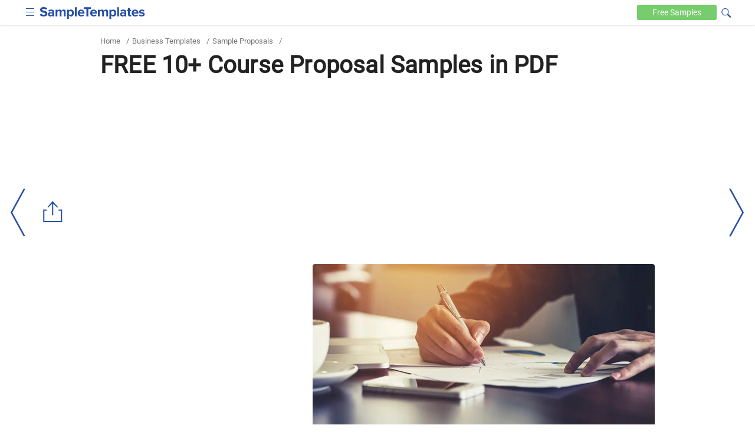

--- FILE ---
content_type: text/html
request_url: https://www.sampletemplates.com/business-templates/proposal/course-proposal.html
body_size: 10266
content:

<!DOCTYPE html>
<html lang="en-US">
	<head>
		<meta charset="UTF-8">
					<meta name='robots' content='index, follow, max-image-preview:large, max-snippet:-1, max-video-preview:-1' />
				<meta name="viewport" content="width=device-width,minimum-scale=1, initial-scale=1">
		<meta name="verification" content="b4daeb5e80d2cfdbe74af029c39ad035" />
		<meta name="google-site-verification" content="l6pL7dZBsTCIF73ntKYeoj2nl0ix5hFL_LLn32v0KeE" />
		<meta name="msvalidate.01" content="7C2AFA00B3CEE462B9C558E987590BCE" />
		<meta name="theme-color" content="#254eaa">
		<link rel="icon" href="https://images.sampletemplates.com/favicon.ico" />
		<link rel="shortcut" href="https://images.sampletemplates.com/sampleTemplate-icon.png" />
		<link rel="apple-touch-icon" href="https://images.sampletemplates.com/sampleTemplate-icon.png" />
		<link rel="manifest" href="https://www.sampletemplates.com/manifest.json">
		<link rel="dns-prefetch" href="https://www.google-analytics.com/">
		<link rel='dns-prefetch' href='//fonts.googleapis.com' />
		<link href='https://fonts.gstatic.com' crossorigin rel='preconnect' />
		<link rel="preload" href="https://images.sampletemplates.com/css/st-nonamp-custom-min1.css" as="style" 
    	onload="this.onload=null;this.rel='stylesheet'">
     	<link rel="stylesheet" href="https://images.sampletemplates.com/css/st-nonamp-custom-min1.css">
		
		<link rel="canonical" href="https://www.sampletemplates.com/business-templates/proposal/course-proposal.html" /><title>FREE 10+ Course Proposal Samples in PDF</title>
		<!-- Open Graph Tags-->
		<meta property="og:title" content="FREE 10+ Course Proposal Samples in PDF">
		<meta property="og:image" content="https://images.sampletemplates.com/wp-content/uploads/2022/07/course-proposal-image.jpg">
		<meta property="og:description" content="">
		<meta property="og:type" content="article">
		<meta property="og:site_name" content="sampletemplates.com">
		<meta property="og:url" content="https://www.sampletemplates.com/business-templates/proposal/course-proposal.html">
		<meta name="twitter:title" content="FREE 10+ Course Proposal Samples in PDF">
		<meta name="twitter:description" content="">
		<meta name="twitter:image" content="https://images.sampletemplates.com/wp-content/uploads/2022/07/course-proposal-image.jpg">

		<script type="application/ld+json">{
		      "@context": "https://schema.org",
		      "@type": "FAQPage",
		      "mainEntity": [{"@type": "Question","name": "In what format should a proposal to teach a course to be written?","acceptedAnswer": {"@type": "Answer","text":"When writing a proposal to teach a class, it is important to include key information that emphasizes the traditional and more creative instructional ideas and material that you would cover."}},{"@type": "Question","name": "What exactly is the definition of a program or class?","acceptedAnswer": {"@type": "Answer","text":"The purpose of a course description is to explain the rationale behind the course, as well as provide an overview of the most important topics that will be covered, the skills and knowledge that will be gained, and how the student will benefit from taking the course."}},{"@type": "Question","name": "How do you define course structure?","acceptedAnswer": {"@type": "Answer","text":"The selection of topics, as well as the arrangement and progression of lessons, are collectively referred to as the \"course structure.\""}}]
		      }</script>		        
				<!-- Google Analytics code  -->
		<script async src="https://www.googletagmanager.com/gtag/js?id=G-804JRMJJ7Z"></script>
		<script>
			window.dataLayer = window.dataLayer || [];
			function gtag(){dataLayer.push(arguments);}
			gtag('js', new Date());
			gtag('config', 'G-804JRMJJ7Z');
		</script>

		<!-- media.net ad code -->
		<script type="text/javascript">
		    window.addEventListener('load', function() {
		      var script = document.createElement('script');
		      script.type = 'text/javascript';
		      script.async = true;
		      script.src = 'https://contextual.media.net/dmedianet.js?cid=8CUVWZRV0';
		      var node = document.getElementsByTagName('script')[0];
		      node.parentNode.insertBefore(script, node);
		    });
  		</script>
  		<script type="text/javascript">
    		window._mNHandle = window._mNHandle || {};
    		window._mNHandle.queue = window._mNHandle.queue || [];
    		medianet_versionId = "3121199"; 
    	</script>

  		<!-- Google ad code -->
    	<script async src="https://pagead2.googlesyndication.com/pagead/js/adsbygoogle.js"></script>
    		</head>
	<body class="post-template-default single single-post postid-747654 single-format-standard cat-184">
		
		<div id="top-page"></div>
			    <header>
	        <div class="container">
	            <div class="logo">
					<input aria-label="menuBtn" role="checkbox" tabindex="0" type="checkbox"  class="ampstart-btn caps m2 icons menu-btn" onclick="toggleHeaderNav()" >
	                <a href="https://www.sampletemplates.com"><img src="https://images.sampletemplates.com/images/logo.svg" width="179" height="20" alt="SampleTemplates logo"></a>
	            </div>

	            <div data-block="Text" class="header-nav"  id="header-nav">
	                <nav id="site-navigation" class="main-navigation" role="navigation"><div class="menu-header_new-container"><ul id="primary-menu" class="menu"><li id="menu-item-94631" class="menu-item menu-item-type-taxonomy menu-item-object-category current-post-ancestor menu-item-94631"><a href="https://www.sampletemplates.com/business-templates">Business</a></li>
<li id="menu-item-94635" class="menu-item menu-item-type-taxonomy menu-item-object-category menu-item-94635"><a href="https://www.sampletemplates.com/letter-templates">Letters</a></li>
<li id="menu-item-94636" class="menu-item menu-item-type-taxonomy menu-item-object-category menu-item-94636"><a href="https://www.sampletemplates.com/resume-templates">Resumes</a></li>
<li id="menu-item-94637" class="menu-item menu-item-type-taxonomy menu-item-object-category menu-item-94637"><a href="https://www.sampletemplates.com/calendar-templates">Calendars</a></li>
<li id="menu-item-94638" class="menu-item menu-item-type-taxonomy menu-item-object-category menu-item-94638"><a href="https://www.sampletemplates.com/sample-forms">Forms</a></li>
</ul></div></nav>	            </div>

	          	<div class="search-sec">
                <form method="GET" action="https://www.sampletemplates.com" target="_top">
                    <span onclick="toggleVisibility()" tabindex="0" class="icons search-iocn" aria-label="Search icon" role="button"></span>
                    <input type="text" tabindex="0" class="hide" id="srch" aria-label="Search" placeholder=" Search on sampletemplates" name="s" required autocomplete="off" role="textbox">
                    <span onclick="toggleVisibility()" tabindex="0" class="hide" id="clbtn"></span>
                </form>
            </div> 
	            <a href="https://www.sampletemplates.com/free" class="free-btn" aria-label="Free-samples">Free <span>Samples</span></a>
	        </div>
	    </header>
  <section class="main-body-sec">
                <div class="container">
               <ul class="breadcrumb"><li><a href="https://www.sampletemplates.com" title="Home">Home</a></li><li> / </li><li><a href="https://www.sampletemplates.com/business-templates">Business Templates</a></li><li> / </li><li><a href="https://www.sampletemplates.com/business-templates/proposal">Sample Proposals</a></li><li> / </li></ul>               <h1>FREE 10+ Course Proposal Samples in PDF</h1>                 
  <div class = "top-adsec">
              <div id="text-8" class="widget widget_text">			<div class="textwidget"><ins class="adsbygoogle" layout="responsive" style="display:inline-block;width:100%;height:100%" data-ad-client="ca-pub-1496455411104022" data-ad-format="auto" data-ad-slot="8746778931"></ins></div>
		</div>        
  </div>   
  <div class="innerpost-top-container">
              <div class="ad-section">
        <div id="text-3" class="widget widget_text">			<div class="textwidget"><ins class="adsbygoogle" layout="responsive" style="display:inline-block;width:336px;height:280px" data-ad-client="ca-pub-1496455411104022" data-ad-slot="2439074048"></ins></div>
		</div>        </div>
        
                  <figure>
                <img src="https://images.sampletemplates.com/wp-content/uploads/2022/07/course-proposal-image.jpg" width="580" height="280" layout="responsive" alt="course proposal image" title="Course Proposal  ">
            </figure>
                  </div>
                      </div>
            <div class="post-content">
              <div class="container">
                <div class="innerpost-left-sec">
                  <p>When you have an idea for developing a <a href="https://www.sampletemplates.com/business-templates/proposal/new-course-proposal.html"  rel="noopener" target="_blank">new course</a> or substantially revising an existing one, writing a course proposal is an exciting and creative endeavor that you should undertake. In most cases, there is a predetermined, formal policy and procedure that must be adhered to when suggesting new <a href="https://www.sampletemplates.com/business-templates/sample-schedules/college-class-schedule.html"  rel="noopener" target="_blank">college classes</a> at a school. You will typically be required to prepare a comprehensive rationale and explanation of your new course so that it can be presented to a <a href="https://www.sampletemplates.com/business-templates/agreement-templates/teaching-faculty-agreement.html"  rel="noopener" target="_blank">teaching faculty</a> committee that is responsible for making revisions to the curriculum. The specific steps that need to be taken can vary from institution to institution.</p>          <div class="related toc-sec">
             <!-- TOC Title Name -->
            <h2>Course Proposal  </h2>
            <ul class="toc-list">
              <li><a href='#free_10_course_proposal_samples'><h3>FREE 10+ Course Proposal Samples</h3></a></li><li><a href='#1new_course_proposal'><h3>1. New Course Proposal</h3></a></li><li><a href='#2course_proposal_template'><h3>2. Course Proposal Template</h3></a></li></ul><ul class='toc-list' id='more-toc-li' hidden><li><a href='#3course_proposal_submission_form'><h3>3. Course Proposal Submission Form</h3></a></li><li><a href='#4course_proposal_form'><h3>4. Course Proposal Form</h3></a></li><li><a href='#5community_education_non-credit_course_proposal'><h3>5. Community Education Non-Credit Course Proposal</h3></a></li><li><a href='#6draft_course_proposal'><h3>6. Draft Course Proposal</h3></a></li><li><a href='#7course_proposal_example'><h3>7. Course Proposal Example</h3></a></li><li><a href='#8community_education_course_proposal'><h3>8. Community Education Course Proposal</h3></a></li><li><a href='#9honors_college_course_proposal'><h3>9. Honors College Course Proposal</h3></a></li><li><a href='#10lead_training_course_proposal_checklist'><h3>10. Lead Training Course Proposal Checklist</h3></a></li><li><a href='#11honors_contract_course_proposal'><h3>11. Honors Contract Course Proposal</h3></a></li><li><a href='#what_is_a_course_proposal'><h3>What Is a Course Proposal?</h3></a></li><li class='released-date'><a href='#how_to_make_a_course_proposal'><h3>How To Make a Course Proposal?</h3></a><i class="icon drop-icon"></i><ul class="drop" ><li><a href='#1_identify_purpose'><h3>1. Identify Purpose</h3></a><li><a href='#2have_a_course_review'><h3>2. Have a Course Review</h3></a><li><a href='#3introduce_course_sessions'><h3>3. Introduce Course Sessions</h3></a><li><a href='#4prepare_final_draft'><h3>4. Prepare Final Draft</h3></a></ul><li><a href='#in_what_format_should_a_proposal_to_teach_a_course_to_be_written'><h3>In what format should a proposal to teach a course to be written?</h3></a></li><li><a href='#what_exactly_is_the_definition_of_a_program_or_class'><h3>What exactly is the definition of a program or class?</h3></a></li><li><a href='#how_do_you_define_course_structure'><h3>How do you define course structure?</h3></a></li>            </ul>
                         <button class="loadmore" id="toc-more-btn" onclick="morefunction()" role="button" tabindex="0">more</button>
                     </div>
               <div class="content_inner_ad ad-inner">
            <div id="text-5" class="widget widget_text">			<div class="textwidget"><div id="549692475">
     <script type="text/javascript">
       try {
            window._mNHandle.queue.push(function() {
                window._mNDetails = window._mNDetails || {};
                window._mNDetails.loadTag("549692475", "600x250", "549692475");
            });
        }
       catch (error) {}
     </script>
 </div></div>
		</div>        </div>
      
<p></p>
<h2 id='free_10_course_proposal_samples'>FREE 10+ Course Proposal Samples</h2>
<h2 id='1new_course_proposal'>1. New Course Proposal</h2>
<div class="row"><div class="col-sm-8 image-grid-two"><div class="hover-share"><img fetchpriority="high" decoding="async" src="https://images.sampletemplates.com/wp-content/uploads/2022/07/New-Course-Proposal.jpg" alt="new course proposal" width="390" height="505" sizes="(max-width: 390px) 100vw, 390px" />
			<div class="share_pin_img">
			<amp-pinterest height="50" width="50"
			      data-do="buttonPin"
			      data-url="https://www.sampletemplates.com/business-templates/proposal/course-proposal.html"
			      data-media="https://images.sampletemplates.com/wp-content/uploads/2022/07/New-Course-Proposal.jpg"
			      data-description="amp-pinterest in action">
			</amp-pinterest></div>
		   </div><p><b><a>casn.berkeley.edu</a></b></div><div class="col-sm-4 button-grid-two">
<div class="detalis_cls">Details</div>
<div class="format_cls">File Format</div>
<ul>
<li>PDF</li>
</ul>
<p>Size: 183 KB</p>
<p><a class="btn btn-md btn-download" href="https://images.sampletemplates.com/wp-content/uploads/2022/07/New-Course-Proposal.zip" rel="noopener" target="_blank">Download</a></p></div></div>
<h2 id='2course_proposal_template'>2. Course Proposal Template</h2>
<div class="row"><div class="col-sm-8 image-grid-two"><div class="hover-share"><img decoding="async" src="https://images.sampletemplates.com/wp-content/uploads/2022/07/Course-Proposal-Template.jpg" alt="course proposal template" width="390" height="505" sizes="(max-width: 390px) 100vw, 390px" />
			<div class="share_pin_img">
			<amp-pinterest height="50" width="50"
			      data-do="buttonPin"
			      data-url="https://www.sampletemplates.com/business-templates/proposal/course-proposal.html"
			      data-media="https://images.sampletemplates.com/wp-content/uploads/2022/07/Course-Proposal-Template.jpg"
			      data-description="amp-pinterest in action">
			</amp-pinterest></div>
		   </div><p><b><a>ed.ac.uk</a></b></div><div class="col-sm-4 button-grid-two">
<div class="detalis_cls">Details</div>
<div class="format_cls">File Format</div>
<ul>
<li>PDF</li>
</ul>
<p>Size: 388 KB</p>
<p><a class="btn btn-md btn-download" href="https://images.sampletemplates.com/wp-content/uploads/2022/07/Course-Proposal-Template.zip" rel="noopener" target="_blank">Download</a></p></div></div>
<h2 id='3course_proposal_submission_form'>3. Course Proposal Submission Form</h2>
<div class="row"><div class="col-sm-8 image-grid-two"><div class="hover-share"><img decoding="async" src="https://images.sampletemplates.com/wp-content/uploads/2022/07/Course-Proposal-Submission-Form.jpg" alt="course proposal submission form" width="390" height="505" sizes="(max-width: 390px) 100vw, 390px" />
			<div class="share_pin_img">
			<amp-pinterest height="50" width="50"
			      data-do="buttonPin"
			      data-url="https://www.sampletemplates.com/business-templates/proposal/course-proposal.html"
			      data-media="https://images.sampletemplates.com/wp-content/uploads/2022/07/Course-Proposal-Submission-Form.jpg"
			      data-description="amp-pinterest in action">
			</amp-pinterest></div>
		   </div><p><b><a>knox.edu</a></b></div><div class="col-sm-4 button-grid-two">
<div class="detalis_cls">Details</div>
<div class="format_cls">File Format</div>
<ul>
<li>PDF</li>
</ul>
<p>Size: 302 KB</p>
<p><a class="btn btn-md btn-download" href="https://images.sampletemplates.com/wp-content/uploads/2022/07/Course-Proposal-Submission-Form.zip" rel="noopener" target="_blank">Download</a></p></div></div>
<h2 id='4course_proposal_form'>4. Course Proposal Form</h2>
<div class="row"><div class="col-sm-8 image-grid-two"><div class="hover-share"><img loading="lazy" decoding="async" src="https://images.sampletemplates.com/wp-content/uploads/2022/07/Course-Proposal-Form.jpg" alt="course proposal form" width="390" height="505" sizes="(max-width: 390px) 100vw, 390px" />
			<div class="share_pin_img">
			<amp-pinterest height="50" width="50"
			      data-do="buttonPin"
			      data-url="https://www.sampletemplates.com/business-templates/proposal/course-proposal.html"
			      data-media="https://images.sampletemplates.com/wp-content/uploads/2022/07/Course-Proposal-Form.jpg"
			      data-description="amp-pinterest in action">
			</amp-pinterest></div>
		   </div><p><b><a>colorado.edu</a></b></div><div class="col-sm-4 button-grid-two">
<div class="detalis_cls">Details</div>
<div class="format_cls">File Format</div>
<ul>
<li>PDF</li>
</ul>
<p>Size: 116 KB</p>
<p><a class="btn btn-md btn-download" href="https://images.sampletemplates.com/wp-content/uploads/2022/07/Course-Proposal-Form.zip" rel="noopener" target="_blank">Download</a></p></div></div>
<h2 id='5community_education_non-credit_course_proposal'>5. Community Education Non-Credit Course Proposal</h2>
<div class="row"><div class="col-sm-8 image-grid-two"><div class="hover-share"><img loading="lazy" decoding="async" src="https://images.sampletemplates.com/wp-content/uploads/2022/07/Community-Education-Non-Credit-Course-Proposal.jpg" alt="community education non credit course proposal" width="390" height="505" sizes="(max-width: 390px) 100vw, 390px" />
			<div class="share_pin_img">
			<amp-pinterest height="50" width="50"
			      data-do="buttonPin"
			      data-url="https://www.sampletemplates.com/business-templates/proposal/course-proposal.html"
			      data-media="https://images.sampletemplates.com/wp-content/uploads/2022/07/Community-Education-Non-Credit-Course-Proposal.jpg"
			      data-description="amp-pinterest in action">
			</amp-pinterest></div>
		   </div><p><b><a>lee.edu</a></b></div><div class="col-sm-4 button-grid-two">
<div class="detalis_cls">Details</div>
<div class="format_cls">File Format</div>
<ul>
<li>PDF</li>
</ul>
<p>Size: 387 KB</p>
<p><a class="btn btn-md btn-download" href="https://images.sampletemplates.com/wp-content/uploads/2022/07/Community-Education-Non-Credit-Course-Proposal.zip" rel="noopener" target="_blank">Download</a></p></div></div>
<h2 id='6draft_course_proposal'>6. Draft Course Proposal</h2>
<div class="row"><div class="col-sm-8 image-grid-two"><div class="hover-share"><img loading="lazy" decoding="async" src="https://images.sampletemplates.com/wp-content/uploads/2022/07/Draft-Course-Proposal.jpg" alt="draft course proposal" width="390" height="505" sizes="(max-width: 390px) 100vw, 390px" />
			<div class="share_pin_img">
			<amp-pinterest height="50" width="50"
			      data-do="buttonPin"
			      data-url="https://www.sampletemplates.com/business-templates/proposal/course-proposal.html"
			      data-media="https://images.sampletemplates.com/wp-content/uploads/2022/07/Draft-Course-Proposal.jpg"
			      data-description="amp-pinterest in action">
			</amp-pinterest></div>
		   </div><p><b><a>ct.edu</a></b></div><div class="col-sm-4 button-grid-two">
<div class="detalis_cls">Details</div>
<div class="format_cls">File Format</div>
<ul>
<li>PDF</li>
</ul>
<p>Size: 270 KB</p>
<p><a class="btn btn-md btn-download" href="https://images.sampletemplates.com/wp-content/uploads/2022/07/Draft-Course-Proposal.zip" rel="noopener" target="_blank">Download</a></p></div></div>
<h2 id='7course_proposal_example'>7. Course Proposal Example</h2>
<div class="row"><div class="col-sm-8 image-grid-two"><div class="hover-share"><img loading="lazy" decoding="async" src="https://images.sampletemplates.com/wp-content/uploads/2022/07/Course-Proposal-Example.jpg" alt="course proposal example" width="390" height="505" sizes="(max-width: 390px) 100vw, 390px" />
			<div class="share_pin_img">
			<amp-pinterest height="50" width="50"
			      data-do="buttonPin"
			      data-url="https://www.sampletemplates.com/business-templates/proposal/course-proposal.html"
			      data-media="https://images.sampletemplates.com/wp-content/uploads/2022/07/Course-Proposal-Example.jpg"
			      data-description="amp-pinterest in action">
			</amp-pinterest></div>
		   </div><p><b><a>sjsu.edu</a></b></div><div class="col-sm-4 button-grid-two">
<div class="detalis_cls">Details</div>
<div class="format_cls">File Format</div>
<ul>
<li>PDF</li>
</ul>
<p>Size: 711 KB</p>
<p><a class="btn btn-md btn-download" href="https://images.sampletemplates.com/wp-content/uploads/2022/07/Course-Proposal-Example.zip" rel="noopener" target="_blank">Download</a></p></div></div>
<h2 id='8community_education_course_proposal'>8. Community Education Course Proposal</h2>
<div class="row"><div class="col-sm-8 image-grid-two"><div class="hover-share"><img loading="lazy" decoding="async" src="https://images.sampletemplates.com/wp-content/uploads/2022/07/Community-Education-Course-Proposal.jpg" alt="community education course proposal" width="390" height="505" sizes="(max-width: 390px) 100vw, 390px" />
			<div class="share_pin_img">
			<amp-pinterest height="50" width="50"
			      data-do="buttonPin"
			      data-url="https://www.sampletemplates.com/business-templates/proposal/course-proposal.html"
			      data-media="https://images.sampletemplates.com/wp-content/uploads/2022/07/Community-Education-Course-Proposal.jpg"
			      data-description="amp-pinterest in action">
			</amp-pinterest></div>
		   </div><p><b><a>centralia.edu</a></b></div><div class="col-sm-4 button-grid-two">
<div class="detalis_cls">Details</div>
<div class="format_cls">File Format</div>
<ul>
<li>PDF</li>
</ul>
<p>Size: 407 KB</p>
<p><a class="btn btn-md btn-download" href="https://images.sampletemplates.com/wp-content/uploads/2022/07/Community-Education-Course-Proposal.zip" rel="noopener" target="_blank">Download</a></p></div></div>
<h2 id='9honors_college_course_proposal'>9. Honors College Course Proposal</h2>
<div class="row"><div class="col-sm-8 image-grid-two"><div class="hover-share"><img loading="lazy" decoding="async" src="https://images.sampletemplates.com/wp-content/uploads/2022/07/Honors-College-Course-Proposal.jpg" alt="honors college course proposal" width="390" height="505" sizes="(max-width: 390px) 100vw, 390px" />
			<div class="share_pin_img">
			<amp-pinterest height="50" width="50"
			      data-do="buttonPin"
			      data-url="https://www.sampletemplates.com/business-templates/proposal/course-proposal.html"
			      data-media="https://images.sampletemplates.com/wp-content/uploads/2022/07/Honors-College-Course-Proposal.jpg"
			      data-description="amp-pinterest in action">
			</amp-pinterest></div>
		   </div><p><b><a>uky.edu</a></b></div><div class="col-sm-4 button-grid-two">
<div class="detalis_cls">Details</div>
<div class="format_cls">File Format</div>
<ul>
<li>PDF</li>
</ul>
<p>Size: 181 KB</p>
<p><a class="btn btn-md btn-download" href="https://images.sampletemplates.com/wp-content/uploads/2022/07/Honors-College-Course-Proposal.zip" rel="noopener" target="_blank">Download</a></p></div></div>
<h2 id='10lead_training_course_proposal_checklist'>10. Lead Training Course Proposal Checklist</h2>
<div class="row"><div class="col-sm-8 image-grid-two"><div class="hover-share"><img loading="lazy" decoding="async" src="https://images.sampletemplates.com/wp-content/uploads/2022/07/Lead-Training-Course-Proposal-Checklist.jpg" alt="lead training course proposal checklist" width="390" height="505" sizes="(max-width: 390px) 100vw, 390px" />
			<div class="share_pin_img">
			<amp-pinterest height="50" width="50"
			      data-do="buttonPin"
			      data-url="https://www.sampletemplates.com/business-templates/proposal/course-proposal.html"
			      data-media="https://images.sampletemplates.com/wp-content/uploads/2022/07/Lead-Training-Course-Proposal-Checklist.jpg"
			      data-description="amp-pinterest in action">
			</amp-pinterest></div>
		   </div><p><b><a>nj.gov</a></b></div><div class="col-sm-4 button-grid-two">
<div class="detalis_cls">Details</div>
<div class="format_cls">File Format</div>
<ul>
<li>PDF</li>
</ul>
<p>Size: 14 KB</p>
<p><a class="btn btn-md btn-download" href="https://images.sampletemplates.com/wp-content/uploads/2022/07/Lead-Training-Course-Proposal-Checklist.zip" rel="noopener" target="_blank">Download</a></p></div></div>
<h2 id='11honors_contract_course_proposal'>11. Honors Contract Course Proposal</h2>
<div class="row"><div class="col-sm-8 image-grid-two"><div class="hover-share"><img loading="lazy" decoding="async" src="https://images.sampletemplates.com/wp-content/uploads/2022/07/Honors-Contract-Course-Proposal.jpg" alt="honors contract course proposal" width="390" height="505" sizes="(max-width: 390px) 100vw, 390px" />
			<div class="share_pin_img">
			<amp-pinterest height="50" width="50"
			      data-do="buttonPin"
			      data-url="https://www.sampletemplates.com/business-templates/proposal/course-proposal.html"
			      data-media="https://images.sampletemplates.com/wp-content/uploads/2022/07/Honors-Contract-Course-Proposal.jpg"
			      data-description="amp-pinterest in action">
			</amp-pinterest></div>
		   </div><p><b><a>uncp.edu</a></b></div><div class="col-sm-4 button-grid-two">
<div class="detalis_cls">Details</div>
<div class="format_cls">File Format</div>
<ul>
<li>PDF</li>
</ul>
<p>Size: 1 MB</p>
<p><a class="btn btn-md btn-download" href="https://images.sampletemplates.com/wp-content/uploads/2022/07/Honors-Contract-Course-Proposal.zip" rel="noopener" target="_blank">Download</a></p></div></div>
<h2 id='what_is_a_course_proposal'>What Is a Course Proposal?</h2>
<p>A course proposal is a compelling document that provides information from the catalog. It contains the course&#8217;s purpose and significance and an outline of the content that will be covered. It also consists of the learning outcomes and methods for the comprehensive <a href="https://www.sampletemplates.com/business-templates/checklist/needs-assessment-checklist.html"  rel="noopener" target="_blank">needs assessment</a> of student learning. It is an efficient <a href="https://www.sampletemplates.com/sample-project/project-communication.html"  rel="noopener" target="_blank">project communication</a> tool, as well as a <a href="https://www.sampletemplates.com/business-templates/proposal/data-entry-proposal.html"  rel="noopener" target="_blank">data entry</a> mechanism, which enables any instructors to gain insight and comprehension on the course prerequisites, as well as to inform students or other learners in determining what they might anticipate learning from the course.</p>
<h2 id='how_to_make_a_course_proposal'>How To Make a Course Proposal?</h2>
<p>Instructional designers and educators need to develop and create practical courses for skill development to make it possible for a large number of people to easily access learning content and increase the number of available learning opportunities. A well-crafted course proposal is something that can be done successfully. In this regard, we recommend that you follow the straightforward steps outlined below while at the same time making use of any one of the free templates that are included in this article:</p>
<h3>1. Identify Purpose</h3>
<p>You will be able to determine the primary purpose, goals, and objectives of the course that you will be proposing if you recognize the preferences and needs of the students and learners who will be taking the class. Consider the significance of the type and the many ways in which the students&#8217; personal and professional lives will benefit tremendously from taking the class. When describing the goals and objectives of the course, be as clear and specific as possible.</p>
<h3>2. Have a Course Review</h3>
<p>Your course proposal ought to include a synopsis of the course that is both concise and compelling. Create a brief and coherent <a href="https://www.sampletemplates.com/business-templates/proposal/executive-summary-proposal.html"  rel="noopener" target="_blank">executive summary</a> of the course by elaborating on how it will provide students with knowledge of the primary topic that will be covered in the class. Explain why the topic being covered in class is so important and how the students and other people affected by it.</p>
<h3>3. Introduce Course Sessions</h3>
<p>Arrange your proposed schooling into weekly sessions, and explain the topics that will be covered in each session. When determining the topics that will be mentioned in each course session, write with accuracy, brevity, and precision, and highlight how each topic will fully explain the different aspects of the course. Include the titles of the course sections so that the individual parts of the course can be identified.</p>
<h3>4. Prepare Final Draft</h3>
<p>When working on the final <a href="https://www.sampletemplates.com/business-templates/agreement-templates/draft-agreement.html"  rel="noopener" target="_blank">draft</a> of your course proposal, include all the essential points. Upload any supporting documents that pertain to the proposed course. Make plans to meet with your course development team members, fellow educators and instructors, and the educational institution, school, or academic department that will have your course proposal. After that, ensure your document is error-free by having someone else look it over and submit your course proposal.</p>
<div class="faq-sec">
<h2 id='in_what_format_should_a_proposal_to_teach_a_course_to_be_written'>In what format should a proposal to teach a course to be written?</h2>
<p>When writing a proposal to teach a class, it is important to include key information that emphasizes the traditional and more creative instructional ideas and material that you would cover.</p>
<p></p></div>
<div class="faq-sec">
<h2 id='what_exactly_is_the_definition_of_a_program_or_class'>What exactly is the definition of a program or class?</h2>
<p>The purpose of a course description is to explain the rationale behind the course, as well as provide an overview of the most important topics that will be covered, the skills and knowledge that will be gained, and how the student will benefit from taking the course.</p>
<p></p></div>
<div class="faq-sec">
<h2 id='how_do_you_define_course_structure'>How do you define course structure?</h2>
<p>The selection of topics, as well as the arrangement and progression of lessons, are collectively referred to as the &#8220;course structure.&#8221;</p>
<p></p></div>
<p>Therefore, writing a course proposal that is crystal clear and compelling is an impressive tool that can bring accurate, precise, and up-to-date course information to the educational catalog, as well as design a comprehensive outline of the requirements for the course. It is an effective communication tool that can help students figure out what they might anticipate from the course. It can also guide educators, teachers, instructors, and other teaching professionals who will design or teach the course. If you want to create an exceptionally well-written course proposal, it is highly recommended that you adhere to the guidelines and steps that were presented earlier in this section.</p>
<p>&nbsp;</p>
</p>                  
                </div>
                <aside class="aside" id="sidebar-out">
  <div id="sidebar">
    <div class="sidebar-related">
      <ul>
                        <li><a href="https://www.sampletemplates.com/business-templates/proposal/maintenance-proposal.html"><h4>FREE 11+ Maintenance Proposal Samples in MS Word | Google Docs | PDF</h4></a></li>
                                <li><a href="https://www.sampletemplates.com/business-templates/proposal/career-proposal.html"><h4>FREE 15+ Career Proposal Samples in PDF | MS Word</h4></a></li>
                                <li><a href="https://www.sampletemplates.com/business-templates/proposal/award-proposal.html"><h4>FREE 15+ Award Proposal Samples in PDF | MS Word</h4></a></li>
                                <li><a href="https://www.sampletemplates.com/business-templates/proposal/construction-request-for-proposal.html"><h4>FREE 33+ Construction Request for Proposal Samples in PDF | MS Word</h4></a></li>
                                <li><a href="https://www.sampletemplates.com/business-templates/proposal/conference-proposal.html"><h4>FREE 50+ Session Proposal Samples in PDF | MS Word</h4></a></li>
                                <li><a href="https://www.sampletemplates.com/business-templates/proposal/executive-compensation-proposal.html"><h4>FREE 10+ Executive Compensation Proposal Samples in PDF | DOC</h4></a></li>
                                <li><a href="https://www.sampletemplates.com/business-templates/proposal/nsf-proposal.html"><h4>FREE 10+ NSF Proposal Samples in PDF</h4></a></li>
                                <li><a href="https://www.sampletemplates.com/business-templates/proposal/janitorial-bid-proposal.html"><h4>FREE 10+ Janitorial Bid Proposal Samples in PDF</h4></a></li>
                                <li><a href="https://www.sampletemplates.com/business-templates/proposal/course-proposal.html"><h4>FREE 10+ Course Proposal Samples in PDF</h4></a></li>
                                <li><a href="https://www.sampletemplates.com/business-templates/proposal/architectural-fee-proposal.html"><h4>FREE 4+ Architectural Fee Proposal Samples in PDF</h4></a></li>
                                <li><a href="https://www.sampletemplates.com/business-templates/proposal/electrical-proposal.html"><h4>FREE 10+ Electrical Proposal Samples in PDF</h4></a></li>
                                <li><a href="https://www.sampletemplates.com/business-templates/proposal/roofing-proposal.html"><h4>FREE 10+ Roofing Proposal Samples in PDF</h4></a></li>
                    </ul>
    </div>

            <div class="ads-section" style="height:600px;width:300px">
          <div id="text-4" class="widget widget_text">			<div class="textwidget"><div id="257376642">
     <script type="text/javascript">
       try {
            window._mNHandle.queue.push(function() {
                window._mNDetails = window._mNDetails || {};
                window._mNDetails.loadTag("257376642", "300x600", "257376642");
            });
        }
       catch (error) {}
     </script>
 </div></div>
		</div>        </div>
          
    <div class="sidebar-category">
      <ul>
        <li><a href="https://www.sampletemplates.com/business-templates"><h4>Business Templates</h4></a></li><li><a href="https://www.sampletemplates.com/free"><h4>Free Samples</h4></a></li><li><a href="https://www.sampletemplates.com/legal"><h4>Legal</h4></a></li><li><a href="https://www.sampletemplates.com/legal-notice"><h4>Legal Notice</h4></a></li><li><a href="https://www.sampletemplates.com/planner"><h4>Planner</h4></a></li><li><a href="https://www.sampletemplates.com/sample"><h4>Sample</h4></a></li><li><a href="https://www.sampletemplates.com/accounting"><h4>Sample Accounting</h4></a></li><li><a href="https://www.sampletemplates.com/sample-bill"><h4>sample bill</h4></a></li><li><a href="https://www.sampletemplates.com/sample-book"><h4>Sample Book</h4></a></li><li><a href="https://www.sampletemplates.com/sample-bookkeeping"><h4>Sample Bookkeeping</h4></a></li><li><a href="https://www.sampletemplates.com/brochure-templates"><h4>Sample Brochures</h4></a></li><li><a href="https://www.sampletemplates.com/sample-budget"><h4>sample budget</h4></a></li><li><a href="https://www.sampletemplates.com/calendar-templates"><h4>Sample Calendars</h4></a></li><li><a href="https://www.sampletemplates.com/card-templates"><h4>Sample Cards</h4></a></li><li><a href="https://www.sampletemplates.com/certificate-templates"><h4>Sample Certificates</h4></a></li><li><a href="https://www.sampletemplates.com/charity"><h4>Sample Charity</h4></a></li><li><a href="https://www.sampletemplates.com/sample-construction"><h4>Sample Construction</h4></a></li><li><a href="https://www.sampletemplates.com/sample-consultant"><h4>Sample Consultant</h4></a></li><li><a href="https://www.sampletemplates.com/contract-templates"><h4>Sample Contracts</h4></a></li><li><a href="https://www.sampletemplates.com/sample-flowchart"><h4>sample flowchart</h4></a></li><li><a href="https://www.sampletemplates.com/flyer-templates"><h4>Sample Flyers</h4></a></li><li><a href="https://www.sampletemplates.com/sample-forms"><h4>Sample Forms</h4></a></li><li><a href="https://www.sampletemplates.com/sample-health"><h4>Sample Health</h4></a></li><li><a href="https://www.sampletemplates.com/invitation-templates"><h4>Sample Invitations</h4></a></li><li><a href="https://www.sampletemplates.com/invoice-templates"><h4>Sample Invoices</h4></a></li><li><a href="https://www.sampletemplates.com/sample-itinerary"><h4>Sample Itinerary</h4></a></li><li><a href="https://www.sampletemplates.com/sample-journalism"><h4>Sample Journalism</h4></a></li><li><a href="https://www.sampletemplates.com/label-templates"><h4>Sample Labels</h4></a></li><li><a href="https://www.sampletemplates.com/sample-ledger"><h4>sample ledger</h4></a></li><li><a href="https://www.sampletemplates.com/letterhead-templates"><h4>Sample Letterheads</h4></a></li><li><a href="https://www.sampletemplates.com/letter-templates"><h4>Sample Letters</h4></a></li><li><a href="https://www.sampletemplates.com/sample-log"><h4>Sample Log</h4></a></li><li><a href="https://www.sampletemplates.com/sample-management"><h4>Sample Management</h4></a></li><li><a href="https://www.sampletemplates.com/marketing-templates"><h4>Sample Marketing</h4></a></li><li><a href="https://www.sampletemplates.com/sample-medical-forms"><h4>Sample Medical Forms</h4></a></li><li><a href="https://www.sampletemplates.com/sample-meeting"><h4>Sample Meeting</h4></a></li><li><a href="https://www.sampletemplates.com/sample-meeting-minutes"><h4>Sample Meeting Minutes</h4></a></li><li><a href="https://www.sampletemplates.com/menu-templates"><h4>Sample Menus</h4></a></li><li><a href="https://www.sampletemplates.com/sample-mind-map"><h4>Sample Mind Map</h4></a></li><li><a href="https://www.sampletemplates.com/newsletter-templates"><h4>Sample Newsletters</h4></a></li><li><a href="https://www.sampletemplates.com/sample-payroll"><h4>sample payroll</h4></a></li><li><a href="https://www.sampletemplates.com/sample-policy"><h4>sample policy</h4></a></li><li><a href="https://www.sampletemplates.com/powerpoint-templates"><h4>Sample Powerpoint</h4></a></li><li><a href="https://www.sampletemplates.com/sample-profile"><h4>Sample Profile</h4></a></li><li><a href="https://www.sampletemplates.com/programs-templates"><h4>Sample Programs</h4></a></li><li><a href="https://www.sampletemplates.com/sample-project"><h4>Sample Project</h4></a></li><li><a href="https://www.sampletemplates.com/sample-questionnaire"><h4>Sample Questionnaire</h4></a></li><li><a href="https://www.sampletemplates.com/sample-real-estate"><h4>Sample Real Estate</h4></a></li><li><a href="https://www.sampletemplates.com/receipt-templates"><h4>Sample Receipts</h4></a></li><li><a href="https://www.sampletemplates.com/research"><h4>Sample Research</h4></a></li><li><a href="https://www.sampletemplates.com/resume-templates"><h4>Sample Resumes</h4></a></li><li><a href="https://www.sampletemplates.com/sample-retail"><h4>Sample Retail</h4></a></li><li><a href="https://www.sampletemplates.com/sample-roadmap"><h4>sample roadmap</h4></a></li><li><a href="https://www.sampletemplates.com/sample-tracker"><h4>sample tracker</h4></a></li><li><a href="https://www.sampletemplates.com/sample-travel"><h4>Sample Travel</h4></a></li><li><a href="https://www.sampletemplates.com/sample-workflow"><h4>Sample Workflow</h4></a></li><li><a href="https://www.sampletemplates.com/sample-worksheet"><h4>sample worksheet</h4></a></li><li><a href="https://www.sampletemplates.com/sample-request"><h4>Sample-Request</h4></a></li><li><a href="https://www.sampletemplates.com/stationery-templates"><h4>Stationery Templates</h4></a></li>      </ul>
    </div>
  </div>
</aside>
                <div class="relative-post-sec"><h3>Related Posts</h3><ul><li><a href='https://www.sampletemplates.com/business-templates/proposal/academic-program-proposal.html' class='post_clicks' id='5427768'  ><h4>FREE 10+ Academic Program Proposal Samples in MS Word ...</h4></a></li><li><a href='https://www.sampletemplates.com/business-templates/proposal/it-training-proposal.html' class='post_clicks' id='5427769'  ><h4>FREE 10+ IT Training Proposal Samples in MS Word  Google Docs ...</h4></a></li><li><a href='https://www.sampletemplates.com/business-templates/proposal/course-project-proposal.html' class='post_clicks' id='5427770'  ><h4>FREE 10+ Course Project Proposal Samples [Training, Education ...</h4></a></li><li><a href='https://www.sampletemplates.com/business-templates/proposal/sales-training-proposal-template-pdf.html' class='post_clicks' id='5427771'  ><h4>FREE 10+ Sales Training Proposal Templates in PDF</h4></a></li><li><a href='https://www.sampletemplates.com/business-templates/proposal/dance-studio-proposal.html' class='post_clicks' id='5427772'  ><h4>FREE 10+ Dance Studio Proposal Samples [ Business, Project ...</h4></a></li><li><a href='https://www.sampletemplates.com/letter-templates/training-proposal-letter.html' class='post_clicks' id='5427773'  ><h4>FREE 9+ Sample Training Proposal Letter Templates in PDF</h4></a></li><li><a href='https://www.sampletemplates.com/contract-templates/music-training-proposals.html' class='post_clicks' id='5427775'  ><h4>FREE 3+ Music Training Proposals Samples in PDF  MS Word ...</h4></a></li><li><a href='https://www.sampletemplates.com/business-templates/proposal/sports-training-proposal.html' class='post_clicks' id='5427776'  ><h4>FREE 10+ Sports Training Proposal Samples in PDF  MS Word ...</h4></a></li><li><a href='https://www.sampletemplates.com/business-templates/proposal/dissertation-proposal.html' class='post_clicks' id='5427777'  ><h4>FREE 10+ Dissertation Proposal Samples [ Masters, Nursing ...</h4></a></li><li><a href='https://www.sampletemplates.com/business-templates/proposal/training-workshop-proposal-template.html' class='post_clicks' id='5427778'  ><h4>FREE 10+ Training Workshop Proposal Templates in PDF  MS ...</h4></a></li><li><a href='https://www.sampletemplates.com/business-templates/proposal/dissertation-research-proposal.html' class='post_clicks' id='5427779'  ><h4>FREE 10+ Dissertation Research Proposal Samples [ Graduate ...</h4></a></li><li><a href='https://www.sampletemplates.com/business-templates/proposal/company-training-proposal.html' class='post_clicks' id='5427780'  ><h4>FREE 10+ Company Training Proposal Samples in MS Word ...</h4></a></li><li><a href='https://www.sampletemplates.com/business-templates/proposal/corporate-training-proposal.html' class='post_clicks' id='5427781'  ><h4>FREE 10+ Corporate Training Proposal Samples in MS Word ...</h4></a></li><li><a href='https://www.sampletemplates.com/business-templates/proposal/film-production-proposal.html' class='post_clicks' id='5427782'  ><h4>FREE 6+ Film Production Proposal Samples [ Insurance, Company ...</h4></a></li><li><a href='https://www.sampletemplates.com/business-templates/proposal/nursing-training-proposal.html' class='post_clicks' id='5427783'  ><h4>FREE 4+ Nursing Training Proposal Samples in MS Word  Google ...</h4></a></li></ul></div>              </div>
            </div>
      </section>
  <div class="stick-section">
        <div class="container">
            <ul>
            <li><a href='https://www.sampletemplates.com/business-templates/training-proposal.html' class='post_clicks' id='5427764'  ><h4>FREE 25+ Training Proposal Templates in PDF  MS Word | Pages ...</h4></a></li><li><a href='https://www.sampletemplates.com/business-templates/proposal/dance-proposal.html' class='post_clicks' id='5427765'  ><h4>FREE 10+ Dance Proposal Samples [ Event, Class, Sponsorship ]</h4></a></li><li><a href='https://www.sampletemplates.com/business-templates/training-proposal.html' class='post_clicks' id='5427766'  ><h4>FREE 19+ Training Proposal Samples in PDF  MS Word | Pages ...</h4></a></li><li><a href='https://www.sampletemplates.com/business-templates/proposal/workshop-training-proposal.html' class='post_clicks' id='5427767'  ><h4>FREE 10+ Workshop Training Proposal Samples in PDF  MS Word ...</h4></a></li>            </ul>
        </div>
    </div>  <div class="left-dir">
  <a href="https://www.sampletemplates.com/business-templates/proposal/architectural-fee-proposal.html" class="link-arrow-left" aria-label="left-arow"></a>
  </div><!--left-arow-->

    <div class="right-dir">
  <a href="https://www.sampletemplates.com/business-templates/proposal/janitorial-bid-proposal.html" class="link-arrow-right" aria-label="right-dir"></a>
  </div>
        <div class="empty-div"></div>
  <div class="social-share" id="social-sharre">
  <button class="share-btn" aria-label="Share button"></button>
  <ul>
    <li>
      <a href="https://www.pinterest.com/pin/create/button/?url=https%3A%2F%2Fwww.sampletemplates.com%2Fbusiness-templates%2Fproposal%2Fcourse-proposal.html&media=https://images.sampletemplates.com/wp-content/uploads/2022/07/course-proposal-image.jpg&description=FREE+10%2B+Course+Proposal+Samples+in+PDF" aria-label="pinterest" target="_blank"><div class="pinterest"></div></a>
    </li>
    <li>
      <a href="https://www.facebook.com/sharer/sharer.php?u=https://www.sampletemplates.com/business-templates/proposal/course-proposal.html&app_id=2144275342308053" target="_blank" aria-label="facebook"><div class="facebook"></div></a>
    </li>
    <li>
      <a href="https://twitter.com/intent/tweet?url=https%3A%2F%2Fwww.sampletemplates.com%2Fbusiness-templates%2Fproposal%2Fcourse-proposal.html&text=FREE+10%2B+Course+Proposal+Samples+in+PDF"  aria-label="twitter" target="_blank"><div class="twit"></div></a>
    </li>
    <li>
      <a href="https://www.linkedin.com/shareArticle?url=https%3A%2F%2Fwww.sampletemplates.com%2Fbusiness-templates%2Fproposal%2Fcourse-proposal.html&title=FREE+10%2B+Course+Proposal+Samples+in+PDF" target="_blank" aria-label="linkedin"><div class="linkedin"></div></a>
    </li>
    <li>
      <a href="https://mail.google.com/mail/?view=cm&fs=1&tf=1&su=FREE%2010%2B%20Course%20Proposal%20Samples%20in%20PDF&body=FREE%2010%2B%20Course%20Proposal%20Samples%20in%20PDF https://www.sampletemplates.com/business-templates/proposal/course-proposal.html" target="_blank" aria-label="email"><div class="email"></div></a>
    </li>
  </ul>
</div>   <div class="mobile-share-sec">
        <ul>
                      <li><span></span><a href="https://www.sampletemplates.com/business-templates/proposal/architectural-fee-proposal.html">PREV</a></li>
                        <li class="mobile-share-btn" role="" tabindex=""  onclick="togglleVisibility()" id="mobile-share"><i class="share-img">SHARE</i></li>
                        <li><a href="https://www.sampletemplates.com/business-templates/proposal/janitorial-bid-proposal.html">NEXT</a><span class="share"></span></li>
                    </ul>
    </div>
    <button id="scrollToTopButton" onclick="scrollToTop()" class="scrollToTop" aria-label="move-to-top" style="background: url(https://images.sampletemplates.com/images/img/icons.svg) -51px -23px no-repeat #ccc;" ></button>
    <footer>
    <div class="container">
        <ul>
            <li><a href="https://www.sampletemplates.com/contact">Contact Us</a></li>
            <li><a href="https://www.sampletemplates.com/about-us">About Us</a></li>
        </ul>
        <div class="copy-rights">
            <h5 class="copy-rights">2024 Copyright © <a href="https://www.sampletemplates.com/" > Sample Templates</a></h5>
        </div>
    </div>
    
</footer>
    <script type='text/javascript' src='https://images.sampletemplates.com/js/st-custom-min.js' defer onload=''></script>
  </body>
</html>    <script type="text/javascript">
    window.onload = function() {
      loadAdSense();
    };

    function loadAdSense() {
      (adsbygoogle = window.adsbygoogle || []).push({});
      (adsbygoogle = window.adsbygoogle || []).push({});
    }
  </script>
  <!-- created on 2024-11-08 14:31:41 -->

--- FILE ---
content_type: text/html; charset=utf-8
request_url: https://www.google.com/recaptcha/api2/aframe
body_size: 266
content:
<!DOCTYPE HTML><html><head><meta http-equiv="content-type" content="text/html; charset=UTF-8"></head><body><script nonce="DssTaVZ5ZWWxTaVG7soczw">/** Anti-fraud and anti-abuse applications only. See google.com/recaptcha */ try{var clients={'sodar':'https://pagead2.googlesyndication.com/pagead/sodar?'};window.addEventListener("message",function(a){try{if(a.source===window.parent){var b=JSON.parse(a.data);var c=clients[b['id']];if(c){var d=document.createElement('img');d.src=c+b['params']+'&rc='+(localStorage.getItem("rc::a")?sessionStorage.getItem("rc::b"):"");window.document.body.appendChild(d);sessionStorage.setItem("rc::e",parseInt(sessionStorage.getItem("rc::e")||0)+1);localStorage.setItem("rc::h",'1766794750376');}}}catch(b){}});window.parent.postMessage("_grecaptcha_ready", "*");}catch(b){}</script></body></html>

--- FILE ---
content_type: image/svg+xml
request_url: https://images.sampletemplates.com/images/img/list-icon.svg
body_size: 16
content:
<?xml version="1.0" encoding="utf-8"?>
<!-- Generator: Adobe Illustrator 16.0.0, SVG Export Plug-In . SVG Version: 6.00 Build 0)  -->
<!DOCTYPE svg PUBLIC "-//W3C//DTD SVG 1.1//EN" "http://www.w3.org/Graphics/SVG/1.1/DTD/svg11.dtd">
<svg version="1.1" id="Layer_1" xmlns="http://www.w3.org/2000/svg" xmlns:xlink="http://www.w3.org/1999/xlink" x="0px" y="0px"
	 width="6.256px" height="7.199px" viewBox="0 0 6.256 7.199" enable-background="new 0 0 6.256 7.199" xml:space="preserve">
<path fill="#4A7FBB" d="M0,7.199L0.044,0l6.212,3.637L0,7.199z"/>
</svg>


--- FILE ---
content_type: image/svg+xml
request_url: https://images.sampletemplates.com/images/img/icons.svg
body_size: 3119
content:
<?xml version="1.0" encoding="utf-8"?>
<!-- Generator: Adobe Illustrator 16.0.0, SVG Export Plug-In . SVG Version: 6.00 Build 0)  -->
<!DOCTYPE svg PUBLIC "-//W3C//DTD SVG 1.1//EN" "http://www.w3.org/Graphics/SVG/1.1/DTD/svg11.dtd">
<svg version="1.1" id="Layer_1" xmlns="http://www.w3.org/2000/svg" xmlns:xlink="http://www.w3.org/1999/xlink" x="0px" y="0px"
	 width="432px" height="288px" viewBox="0 0 432 288" enable-background="new 0 0 432 288" xml:space="preserve">
<g>
	<path fill="#254EAA" d="M79.608,10.643c0.038-0.061,0.068-0.158,0.099-0.288c0.462-0.785,0.75-1.639,0.839-2.542
		c0.021-0.209,0.029-0.427,0.029-0.635c0-0.686-0.114-1.373-0.345-2.046c-0.302-0.876-0.782-1.656-1.449-2.324
		C77.593,1.618,76.03,1,74.425,1c-1.587,0-3.159,0.622-4.347,1.808c-0.794,0.79-1.318,1.729-1.599,2.791
		c-0.281,1.075-0.275,2.125,0,3.188c0.277,1.064,0.803,1.993,1.599,2.792c1.186,1.189,2.759,1.808,4.347,1.808
		c1.232,0,2.354-0.36,3.392-1.014l0.154-0.1l4.405,4.43c0.171,0.169,0.347,0.268,0.515,0.288C82.929,17,82.96,17.003,82.989,17
		c0.117-0.006,0.229-0.039,0.317-0.09c0.116-0.067,0.244-0.168,0.386-0.306l0.194-0.199c0.139-0.14,0.239-0.268,0.307-0.388
		c0.051-0.089,0.078-0.208,0.078-0.357v-0.08c0-0.169-0.104-0.352-0.275-0.526L79.608,10.643z M79.311,8.506
		c-0.23,0.874-0.669,1.639-1.319,2.294c-0.946,0.954-2.217,1.489-3.567,1.489c-1.33,0-2.595-0.544-3.577-1.489
		c-1.933-1.855-1.925-5.327,0-7.199C71.822,2.653,73.085,2.1,74.425,2.1c1.408,0,2.585,0.505,3.567,1.501
		c0.645,0.65,1.093,1.41,1.319,2.283C79.539,6.76,79.544,7.632,79.311,8.506z"/>
</g>
<polygon fill="#254EAA" points="48.271,1.783 47.492,1 41.636,6.854 35.783,1 35,1.782 40.857,7.636 35,13.492 35.781,14.271 
	41.636,8.416 47.492,14.271 48.271,13.492 42.416,7.636 "/>
<g id="Shape_29_3_" enable-background="new    ">
	<g id="Shape_29">
		<g>
			<path fill="#FFFFFF" d="M131.12,9.956c-0.936-6.359-7.784-9.601-15.072-8.849c-5.768,0.611-11.516,4.923-11.768,11.104
				c-0.124,3.791,1.017,6.624,4.895,7.424c1.674-2.764-0.55-3.368-0.89-5.35c-1.425-8.156,10.146-13.716,16.188-8.035
				c4.195,3.967,1.441,16.079-5.322,14.804c-6.469-1.189,3.164-10.837-2.002-12.729c-4.18-1.546-6.426,4.702-4.428,7.799
				c-1.166,5.335-3.686,10.375-2.658,17.076c3.304-2.216,4.403-6.461,5.313-10.893c1.654,0.932,2.561,1.896,4.65,2.048
				C127.836,24.908,132.187,17.141,131.12,9.956z"/>
		</g>
	</g>
</g>
<g id="Forma_1_17_" enable-background="new    ">
	<g id="Forma_1_12_">
		<g>
			<path fill="#254EAA" d="M183.276,15.596h-6v1.946h3.998V35.06h-27.993V17.542h3.997v-1.946h-5.998L151.278,37h32L183.276,15.596z
				 M166.263,5.688l0.016,19.64h2V5.73l6.728,6.473l1.132-1.014L167.278,1l-8.856,10.188l1.132,1.014L166.263,5.688z"/>
		</g>
	</g>
</g>
<g>
	<polygon fill="#17378E" points="8,37.731 7.242,37 0,44.001 7.242,51 8,50.272 1.511,44.001 	"/>
</g>
<g>
	<polygon fill="#17378E" points="34.489,44.001 28,50.272 28.757,51 36,44.001 28.757,37 28,37.731 	"/>
</g>
<path fill="#0000FF" d="M65,72.629h3l22,40.531l-22,40.468h-3l22-40.438L65,72.629z"/>
<path fill="#0000FF" d="M25,153.629h-3L0,113.098l22-40.469h3L3,113.066L25,153.629z"/>
<path fill="#254EAA" d="M65,181.256h3l22,40.531l-22,40.469h-3l22-40.439L65,181.256z"/>
<path fill="#254EAA" d="M25,262.256h-3L0,221.725l22-40.469h3L3,221.691L25,262.256z"/>
<path fill="#254EAA" d="M0,1v1h15V1H0z M0,8h15V7H0V8z M0,14h15v-1H0V14z"/>
<g>
	<g id="Shape_30_copy_8_1_" enable-background="new    ">
		<g id="Shape_30_copy_8">
			<g>
				<path fill="#F5F5F5" d="M357.779,73.854v18h22.854h1.146v-18H357.779L357.779,73.854z M378.349,76.252l-8.855,6.752
					l-8.283-6.752H378.349z M360.064,77.453l4.677,4.279l-4.677,5.319V77.453z M360.233,89.453c0.463-0.492,1.656-1.768,2.877-3.063
					c1.585-1.687,3.185-3.391,3.185-3.391l3.188,2.604l3.185-2.589l6.826,6.438L360.233,89.453L360.233,89.453z M379.494,87.053
					l-5.271-5.302l5.271-4.296V87.053z"/>
			</g>
		</g>
	</g>
	<g id="Forma_1_9_" enable-background="new    ">
		<g id="Forma_1">
			<g>
				<path fill="#FFFFFF" d="M203.602,77.535c0.431,0,1.338,0,2.178,0c0-0.482,0-2.146,0-3.682c-1.122,0-2.398,0-2.96,0
					c-4.192,0-4.096,3.539-4.096,4.066c0,0.529,0,2.893,0,2.893h-1.944v3.535h1.944v10.506h3.996V84.347h2.683
					c0,0,0.251-1.695,0.373-3.549c-0.351,0-3.04,0-3.04,0s0-2.057,0-2.418C202.736,78.021,203.171,77.535,203.602,77.535z"/>
			</g>
		</g>
	</g>
	<g id="Forma_1_8_" enable-background="new    ">
		<g id="Forma_1_1_">
			<g>
				<path fill="#FFFFFF" d="M338.337,79.422c-2.051,0-2.966,1.182-3.479,2.008v0.039h-0.025c0.008-0.014,0.019-0.026,0.025-0.039
					v-1.723h-3.859c0.053,1.142,0,12.146,0,12.146h3.859V85.07c0-0.363,0.022-0.725,0.128-0.984
					c0.275-0.726,0.913-1.477,1.979-1.477c1.396,0,1.953,1.114,1.953,2.746v6.498h3.859v-6.964
					C342.779,81.16,340.876,79.422,338.337,79.422z M325.007,91.854h3.857V79.708h-3.857V91.854z M326.962,73.854
					c-1.319,0-2.184,0.906-2.184,2.098c0,1.166,0.839,2.101,2.133,2.101h0.022c1.349,0,2.186-0.935,2.186-2.101
					C329.093,74.76,328.283,73.854,326.962,73.854z"/>
			</g>
		</g>
	</g>
	<g id="Forma_1_7_" enable-background="new    ">
		<g id="Forma_1_2_">
			<g>
				<path fill="#FFFFFF" d="M242.779,75.983c-0.813,0.36-1.68,0.606-2.592,0.716c0.933-0.563,1.646-1.453,1.981-2.513
					c-0.873,0.521-1.84,0.897-2.867,1.103c-0.821-0.885-1.995-1.436-3.295-1.436c-2.491,0-4.514,2.036-4.514,4.545
					c0,0.355,0.041,0.703,0.116,1.035c-3.752-0.189-7.075-2-9.305-4.749c-0.389,0.67-0.607,1.45-0.607,2.284
					c0,1.576,0.798,2.969,2.009,3.783c-0.74-0.025-1.438-0.23-2.045-0.571v0.057c0,2.202,1.558,4.038,3.619,4.458
					c-0.38,0.104-0.775,0.159-1.188,0.159c-0.293,0-0.572-0.028-0.852-0.082c0.574,1.806,2.24,3.119,4.217,3.157
					c-1.545,1.218-3.492,1.943-5.604,1.943c-0.365,0-0.728-0.021-1.076-0.063c1.998,1.29,4.369,2.043,6.918,2.043
					c8.303,0,12.842-6.926,12.842-12.932l-0.016-0.59C241.408,77.694,242.175,76.894,242.779,75.983z"/>
			</g>
		</g>
	</g>
	<g id="Forma_1_6_" enable-background="new    ">
		<g id="Forma_1_3_">
			<g>
				<path fill="#FFFFFF" d="M267.284,84.653h4.808c-0.717,2.435-2.851,4.2-5.371,4.2c-3.104,0-5.627-2.688-5.627-6
					c0-3.313,2.521-6,5.627-6c1.565,0,2.981,0.682,4.002,1.781l1.906-2.209c-1.521-1.592-3.605-2.572-5.908-2.572
					c-4.662,0-8.438,4.029-8.438,9s3.775,9,8.438,9c4.084,0,7.66-3.094,8.442-7.2v-2.8h-7.879V84.653L267.284,84.653z
					 M278.667,81.848v-1.717h-1.382v1.717h-1.61v1.474h1.61v1.718h1.382v-1.718h1.61v-1.474H278.667z"/>
			</g>
		</g>
	</g>
	<g id="Shape_1_1_" enable-background="new    ">
		<g id="Shape_1">
			<g>
				<path fill="#FFFFFF" d="M307.964,75.698c-1.228-1.188-2.924-1.845-4.776-1.845c-2.834,0-4.576,1.174-5.539,2.158
					c-1.188,1.214-1.869,2.824-1.869,4.421c0,2.003,0.83,3.541,2.22,4.112c0.095,0.039,0.188,0.059,0.278,0.059
					c0.293,0,0.522-0.193,0.604-0.504c0.048-0.18,0.156-0.618,0.203-0.811c0.103-0.377,0.021-0.559-0.201-0.819
					c-0.397-0.479-0.588-1.05-0.588-1.788c0-2.195,1.617-4.528,4.615-4.528c2.379,0,3.854,1.366,3.854,3.565
					c0,1.389-0.297,2.674-0.832,3.619c-0.375,0.658-1.029,1.441-2.039,1.441c-0.438,0-0.826-0.182-1.074-0.496
					c-0.231-0.299-0.313-0.685-0.217-1.086c0.105-0.453,0.25-0.927,0.393-1.384c0.257-0.836,0.497-1.625,0.497-2.255
					c0-1.076-0.654-1.8-1.632-1.8c-1.237,0-2.209,1.271-2.209,2.895c0,0.798,0.209,1.394,0.305,1.621
					c-0.155,0.668-1.084,4.642-1.262,5.392c-0.104,0.438-0.715,3.893,0.302,4.168c1.141,0.31,2.157-3.057,2.264-3.437
					c0.084-0.31,0.378-1.479,0.562-2.196c0.55,0.535,1.436,0.896,2.298,0.896c1.625,0,3.087-0.738,4.114-2.081
					c0.997-1.302,1.549-3.115,1.549-5.106C309.779,78.353,309.117,76.817,307.964,75.698z"/>
			</g>
		</g>
	</g>
</g>
<g>
	<g id="Shape_30_copy_8_2_" enable-background="new    ">
		<g id="Shape_30_copy_8_3_">
			<g>
				<path fill="#254EAA" d="M357.779,121.855v18h22.854h1.146v-18H357.779L357.779,121.855z M378.349,124.254l-8.855,6.752
					l-8.283-6.752H378.349z M360.064,125.455l4.677,4.279l-4.677,5.318V125.455z M360.233,137.455
					c0.463-0.492,1.656-1.768,2.877-3.063c1.585-1.688,3.185-3.392,3.185-3.392l3.188,2.604l3.185-2.59l6.826,6.438L360.233,137.455
					L360.233,137.455z M379.494,135.055l-5.271-5.302l5.271-4.296V135.055z"/>
			</g>
		</g>
	</g>
	<g id="Forma_1_15_" enable-background="new    ">
		<g id="Forma_1_16_">
			<g>
				<path fill="#254EAA" d="M203.602,125.537c0.431,0,1.338,0,2.178,0c0-0.482,0-2.146,0-3.682c-1.122,0-2.398,0-2.96,0
					c-4.192,0-4.096,3.539-4.096,4.065c0,0.529,0,2.894,0,2.894h-1.944v3.535h1.944v10.506h3.996V132.35h2.683
					c0,0,0.251-1.695,0.373-3.549c-0.351,0-3.04,0-3.04,0s0-2.057,0-2.418C202.736,126.021,203.171,125.537,203.602,125.537z"/>
			</g>
		</g>
	</g>
	<g id="Forma_1_13_" enable-background="new    ">
		<g id="Forma_1_14_">
			<g>
				<path fill="#254EAA" d="M338.337,127.424c-2.051,0-2.966,1.182-3.479,2.008v0.039h-0.025c0.008-0.014,0.019-0.025,0.025-0.039
					v-1.723h-3.859c0.053,1.143,0,12.146,0,12.146h3.859v-6.783c0-0.363,0.022-0.725,0.128-0.984
					c0.275-0.727,0.913-1.477,1.979-1.477c1.396,0,1.953,1.113,1.953,2.746v6.498h3.859v-6.965
					C342.779,129.162,340.876,127.424,338.337,127.424z M325.007,139.855h3.857v-12.146h-3.857V139.855z M326.962,121.855
					c-1.319,0-2.184,0.906-2.184,2.098c0,1.166,0.839,2.102,2.133,2.102h0.022c1.349,0,2.186-0.936,2.186-2.102
					C329.093,122.762,328.283,121.855,326.962,121.855z"/>
			</g>
		</g>
	</g>
	<g id="Forma_1_10_" enable-background="new    ">
		<g id="Forma_1_11_">
			<g>
				<path fill="#254EAA" d="M242.779,123.984c-0.813,0.361-1.68,0.606-2.592,0.717c0.933-0.563,1.646-1.453,1.981-2.514
					c-0.873,0.521-1.84,0.897-2.867,1.104c-0.821-0.885-1.995-1.436-3.295-1.436c-2.491,0-4.514,2.035-4.514,4.545
					c0,0.354,0.041,0.703,0.116,1.035c-3.752-0.189-7.075-2-9.305-4.75c-0.389,0.67-0.607,1.451-0.607,2.285
					c0,1.575,0.798,2.969,2.009,3.782c-0.74-0.024-1.438-0.229-2.045-0.571v0.058c0,2.202,1.558,4.038,3.619,4.458
					c-0.38,0.104-0.775,0.158-1.188,0.158c-0.293,0-0.572-0.027-0.852-0.082c0.574,1.807,2.24,3.119,4.217,3.158
					c-1.545,1.217-3.492,1.942-5.604,1.942c-0.365,0-0.728-0.021-1.076-0.063c1.998,1.291,4.369,2.043,6.918,2.043
					c8.303,0,12.842-6.926,12.842-12.932l-0.016-0.59C241.408,125.695,242.175,124.896,242.779,123.984z"/>
			</g>
		</g>
	</g>
	<g id="Forma_1_4_" enable-background="new    ">
		<g id="Forma_1_5_">
			<g>
				<path fill="#254EAA" d="M267.284,132.654h4.808c-0.717,2.436-2.851,4.201-5.371,4.201c-3.104,0-5.627-2.688-5.627-6
					c0-3.313,2.521-6,5.627-6c1.565,0,2.981,0.682,4.002,1.781l1.906-2.21c-1.521-1.592-3.605-2.571-5.908-2.571
					c-4.662,0-8.438,4.028-8.438,9c0,4.971,3.775,9,8.438,9c4.084,0,7.66-3.094,8.442-7.201v-2.799h-7.879V132.654L267.284,132.654z
					 M278.667,129.85v-1.717h-1.382v1.717h-1.61v1.475h1.61v1.718h1.382v-1.718h1.61v-1.475H278.667z"/>
			</g>
		</g>
	</g>
	<g id="Shape_1_2_" enable-background="new    ">
		<g id="Shape_1_3_">
			<g>
				<path fill="#254EAA" d="M307.964,123.7c-1.228-1.188-2.924-1.845-4.776-1.845c-2.834,0-4.576,1.174-5.539,2.158
					c-1.188,1.213-1.869,2.823-1.869,4.42c0,2.004,0.83,3.541,2.22,4.112c0.095,0.039,0.188,0.06,0.278,0.06
					c0.293,0,0.522-0.193,0.604-0.504c0.048-0.181,0.156-0.619,0.203-0.812c0.103-0.377,0.021-0.56-0.201-0.819
					c-0.397-0.479-0.588-1.05-0.588-1.787c0-2.195,1.617-4.529,4.615-4.529c2.379,0,3.854,1.367,3.854,3.566
					c0,1.389-0.297,2.674-0.832,3.618c-0.375,0.658-1.029,1.44-2.039,1.44c-0.438,0-0.826-0.182-1.074-0.495
					c-0.231-0.3-0.313-0.685-0.217-1.086c0.105-0.453,0.25-0.927,0.393-1.384c0.257-0.836,0.497-1.625,0.497-2.256
					c0-1.076-0.654-1.8-1.632-1.8c-1.237,0-2.209,1.271-2.209,2.896c0,0.798,0.209,1.394,0.305,1.621
					c-0.155,0.668-1.084,4.642-1.262,5.392c-0.104,0.438-0.715,3.894,0.302,4.168c1.141,0.31,2.157-3.058,2.264-3.437
					c0.084-0.311,0.378-1.479,0.562-2.196c0.55,0.534,1.436,0.896,2.298,0.896c1.625,0,3.087-0.738,4.114-2.08
					c0.997-1.303,1.549-3.115,1.549-5.106C309.779,126.354,309.117,124.818,307.964,123.7z"/>
			</g>
		</g>
	</g>
</g>
<g>
	<path fill="#FFFFFF" d="M66.35,51.09l-2.13-2.131l12.052-12.052l2.129,2.132L66.35,51.09z"/>
	<path fill="#FFFFFF" d="M88.322,48.883l-2.209,2.209L74.138,39.127l2.208-2.207L88.322,48.883z"/>
</g>
</svg>


--- FILE ---
content_type: application/javascript
request_url: https://images.sampletemplates.com/js/st-custom-min.js
body_size: -175
content:
var socialShare=document.getElementById("social-sharre");const scrollBtn=document.getElementById("scrollToTopButton");var moreTocLi=document.getElementById("more-toc-li"),tocMoreBtn=document.getElementById("toc-more-btn");function toggleScrollBtn(){window.pageYOffset>100?(scrollBtn.style.opacity="1",scrollBtn.style.visibility="visible"):(scrollBtn.style.opacity="0",scrollBtn.style.visibility="hidden")}function scrollToTop(){window.scrollTo({top:0,behavior:"smooth"})}function toggleHeaderNav(){document.getElementById("header-nav").classList.toggle("active")}var visible=!1;function toggleVisibility(){var e=document.getElementById("srch"),s=document.getElementById("clbtn");(visible=!visible)?(e.classList.remove("hide"),e.classList.add("search-box","search-box1"),s.classList.remove("hide"),s.classList.add("close","in")):(e.classList.add("hide"),e.classList.remove("search-box","search-box1"),s.classList.add("hide"),s.classList.remove("close","in"))}window.addEventListener("scroll",toggleScrollBtn);var visibleee=!1;function togglleVisibility(){visibleee=!visibleee,socialShare.className=visibleee?"social-share active":"social-share"}if(tocMoreBtn)function morefunction(){moreTocLi.hidden=!1,tocMoreBtn.hidden=!0}